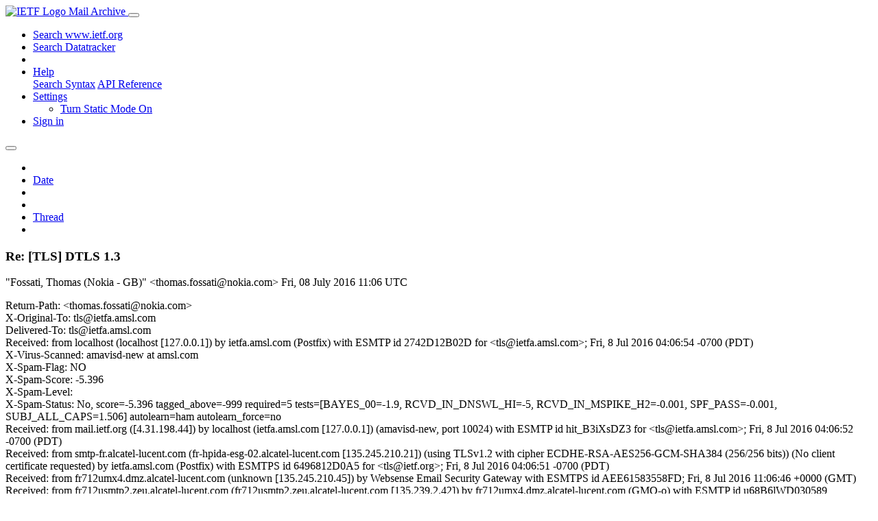

--- FILE ---
content_type: text/html; charset=utf-8
request_url: https://mailarchive.ietf.org/arch/msg/tls/A4GchpnYqYWeuyPd4Lskn2nEP-M/
body_size: 6323
content:
<!DOCTYPE html> 
<html lang="en">
<head>
    <meta charset="utf-8">
    <meta http-equiv="X-UA-Compatible" content="IE=edge">
    <meta name="viewport" content="width=device-width, initial-scale=1">
    <meta name="description" content="Search IETF mail list archives">
    <title>Re: [TLS] DTLS 1.3</title>

    

    <link rel="stylesheet" type="text/css" href="https://static.ietf.org/mailarchive/2.37.1/fontawesome/css/all.css">
    <link rel="stylesheet" type="text/css" href="https://static.ietf.org/mailarchive/2.37.1/mlarchive/css/bootstrap_custom.css">
    <link rel="stylesheet" type="text/css" href="https://static.ietf.org/mailarchive/2.37.1/mlarchive/css/styles.css">

    

    

</head>

<body>

<!-- Container -->
<div id="container">

    <header class="navbar navbar-expand-md navbar-dark fixed-top px-3 py-0">
        <div class="container-fluid">
            <a class="navbar-brand p-0" href="/">
                <img alt="IETF Logo" src="https://static.ietf.org/mailarchive/2.37.1/mlarchive/images/ietflogo-small-transparent.png">
                <span class="navbar-text d-none d-md-inline-block">
                
                Mail Archive
                
                </span>
            </a>
            <button class="navbar-toggler" type="button" data-bs-toggle="collapse" data-bs-target="#navbar-main" aria-controls="navbar-main" aria-expanded="false" aria-label="Toggle navigation">
                <span class="navbar-toggler-icon"></span>
            </button>

            
            <div id="navbar-main" class="navbar-header collapse navbar-collapse">
                <ul class="navbar-nav ms-auto">
                    <li class="nav-item d-none d-lg-inline">
                        <a class="nav-link" href="https://www.ietf.org/search/">Search www.ietf.org</a>
                    </li>
                    <li class="nav-item d-none d-lg-inline">
                        <a class="nav-link" href="https://datatracker.ietf.org">Search Datatracker</a>
                    </li>
		            <li class="nav-item d-none d-lg-inline navbar-text pipe"></li>

                    <li class="nav-item dropdown">
                        <a class="nav-link dropdown-toggle" href="#" id="navbar-help" role="button" data-bs-toggle="dropdown" aria-haspopup="true" aria-expanded="false">Help</a>
                        <div class="dropdown-menu" aria-labelledby="navbar-help">
                            <a class="dropdown-item" href="/arch/help/">Search Syntax</a>
                            <a class="dropdown-item" href="/docs/api-reference/">API Reference</a>
                        </div>
                    </li>

                    
                    
                    
                    
                    
                    <li class="nav-item dropdown me-2">
                        <a id="nav-settings-anchor" class="nav-link dropdown-toggle" href="#" id="navbar-settings" role="button" data-bs-toggle="dropdown" aria-haspopup="true" aria-expanded="false">Settings</a>
                        <ul class="dropdown-menu" aria-labelledby="navbar-settings">
                            <li><a id="toggle-static" class="dropdown-item" href="#">Turn Static Mode On</a></li>
                        </ul>
                    </li>
                    

                    
                    <li class="nav-item">
                        
                            <a class="nav-link" href="/oidc/authenticate/" rel="nofollow">Sign in</a>
                        
                    </li>
                    
                </ul>
            </div> <!-- navbar-header -->
            
        </div> <!-- container-fluid -->
    </header>

            <!-- 
            <noscript>
                <p class="navbar-text"><small>Enable Javascript for full functionality.</small></p>
            </noscript>
            -->

        <!-- Django Messages -->
        


    <!-- Content -->
    <div id="content">
        

<div class="container-fluid">

  <nav class="navbar navbar-expand-md navbar-light bg-light rounded shadow-sm navbar-msg-detail my-2">
      <button type="button" class="navbar-toggler" data-bs-toggle="collapse" data-bs-target="#id-navbar-top" aria-expanded="false">
        <span class="navbar-toggler-icon"></span>
      </button>

    <!-- Collect the nav links, forms, and other content for toggling -->
    <div class="collapse navbar-collapse navbar-detail px-5" id="id-navbar-top">
      <ul class="navbar-nav">
        <li class="nav-item" title="Previous by date">
          
            <a class="nav-link previous-in-list" href="/arch/msg/tls/0F368saGOY5Wabo1sYv2CHfFWPQ/" aria-label="previous in list">
          
            <span class="fa fa-chevron-left" aria-hidden="true"></span>
            </a>
        </li>
        <li class="nav-item" title="Date Index">
          <a class="nav-link date-index" href="/arch/browse/tls/?index=A4GchpnYqYWeuyPd4Lskn2nEP-M">Date</a>
        </li>
        <li class="nav-item" title="Next by date">
          
            <a class="nav-link next-in-list" href="/arch/msg/tls/T9JzJsBeCOoDuMogRZYh28cCdpk/" aria-label="next in list">
          
            <span class="fa fa-chevron-right" aria-hidden="true"></span>
            </a>
        </li>
        <li class="nav-item" title="Previous in thread">
          
            <a class="nav-link previous-in-thread" href="/arch/msg/tls/0VN46wjBZ7dpaf4HoeyRLMpMouM/" aria-label="previous in thread">
          
            <span class="fa fa-chevron-left" aria-hidden="true"></span>
            </a>
        </li>
        <li class="nav-item" title="Thread Index">
          <a class="nav-link thread-index" href="/arch/browse/tls/?gbt=1&amp;index=A4GchpnYqYWeuyPd4Lskn2nEP-M">Thread</a>
        </li>
        <li class="nav-item" title="Next in thread">
          
            <a class="nav-link next-in-thread" href="/arch/msg/tls/pKq3bTeq4CpmsWFzHAUvrtgkBB0/" aria-label="next in thread">
          
            <span class="fa fa-chevron-right" aria-hidden="true"></span>
            </a>
        </li>
        
      </ul>
      <ul class="nav navbar-nav navbar-right">
      </ul>
    </div><!-- /.navbar-collapse -->
</nav>

  
  <div class="row">

    <div class="msg-detail col-md-8 pt-3" data-static-date-index-url="/arch/browse/static/tls/2016-07/#A4GchpnYqYWeuyPd4Lskn2nEP-M" data-static-thread-index-url="/arch/browse/static/tls/thread/2016-07/#A4GchpnYqYWeuyPd4Lskn2nEP-M" data-date-index-url="/arch/browse/tls/?index=A4GchpnYqYWeuyPd4Lskn2nEP-M" data-thread-index-url="/arch/browse/tls/?gbt=1&amp;index=A4GchpnYqYWeuyPd4Lskn2nEP-M">
      
      <div id="msg-body" data-message-url="https://mailarchive.ietf.org/arch/msg/tls/A4GchpnYqYWeuyPd4Lskn2nEP-M/">
    <div id="message-links">
      
        <a href="mailto:tls@ietf.org?subject=Re: [TLS] DTLS 1.3" class="reply-link" title="Reply"><i class="fas fa-reply fa-lg"></i></a>
      
      <a href="/arch/msg/tls/A4GchpnYqYWeuyPd4Lskn2nEP-M/download/" class="download-link" title="Message Download"><i class="fa fa-download fa-lg"></i></a>
      <a href="https://mailarchive.ietf.org/arch/msg/tls/A4GchpnYqYWeuyPd4Lskn2nEP-M/" class="detail-link" title="Message Detail"><i class="fa fa-link fa-lg"></i></a>
    </div>
    <h3>Re: [TLS] DTLS 1.3</h3>
    <p id="msg-info" class="msg-header">
      <span id="msg-from" class="pipe">&quot;Fossati, Thomas (Nokia - GB)&quot; &lt;thomas.fossati@nokia.com&gt;</span>
      <span id="msg-date" class="pipe">Fri, 08 July  2016 11:06 UTC</span>
    </p>
    <div id="msg-header" class="msg-header">
      <p>
      
        Return-Path: &lt;thomas.fossati@nokia.com&gt;<br />
      
        X-Original-To: tls@ietfa.amsl.com<br />
      
        Delivered-To: tls@ietfa.amsl.com<br />
      
        Received: from localhost (localhost [127.0.0.1]) by ietfa.amsl.com (Postfix) with ESMTP id 2742D12B02D for &lt;tls@ietfa.amsl.com&gt;; Fri,  8 Jul 2016 04:06:54 -0700 (PDT)<br />
      
        X-Virus-Scanned: amavisd-new at amsl.com<br />
      
        X-Spam-Flag: NO<br />
      
        X-Spam-Score: -5.396<br />
      
        X-Spam-Level: <br />
      
        X-Spam-Status: No, score=-5.396 tagged_above=-999 required=5 tests=[BAYES_00=-1.9, RCVD_IN_DNSWL_HI=-5, RCVD_IN_MSPIKE_H2=-0.001, SPF_PASS=-0.001, SUBJ_ALL_CAPS=1.506] autolearn=ham autolearn_force=no<br />
      
        Received: from mail.ietf.org ([4.31.198.44]) by localhost (ietfa.amsl.com [127.0.0.1]) (amavisd-new, port 10024) with ESMTP id hit_B3iXsDZ3 for &lt;tls@ietfa.amsl.com&gt;; Fri,  8 Jul 2016 04:06:52 -0700 (PDT)<br />
      
        Received: from smtp-fr.alcatel-lucent.com (fr-hpida-esg-02.alcatel-lucent.com [135.245.210.21]) (using TLSv1.2 with cipher ECDHE-RSA-AES256-GCM-SHA384 (256/256 bits)) (No client certificate requested) by ietfa.amsl.com (Postfix) with ESMTPS id 6496812D0A5 for &lt;tls@ietf.org&gt;; Fri,  8 Jul 2016 04:06:51 -0700 (PDT)<br />
      
        Received: from fr712umx4.dmz.alcatel-lucent.com (unknown [135.245.210.45]) by Websense Email Security Gateway with ESMTPS id AEE61583558FD; Fri,  8 Jul 2016 11:06:46 +0000 (GMT)<br />
      
        Received: from fr712usmtp2.zeu.alcatel-lucent.com (fr712usmtp2.zeu.alcatel-lucent.com [135.239.2.42]) by fr712umx4.dmz.alcatel-lucent.com (GMO-o) with ESMTP id u68B6lWD030589 (version=TLSv1/SSLv3 cipher=DHE-RSA-AES256-SHA bits=256 verify=OK); Fri, 8 Jul 2016 11:06:47 GMT<br />
      
        Received: from FR711WXCHHUB02.zeu.alcatel-lucent.com (fr711wxchhub02.zeu.alcatel-lucent.com [135.239.2.112]) by fr712usmtp2.zeu.alcatel-lucent.com (GMO) with ESMTP id u68B6fL5016969 (version=TLSv1/SSLv3 cipher=AES128-SHA bits=128 verify=FAIL); Fri, 8 Jul 2016 13:06:47 +0200<br />
      
        Received: from FR711WXCHMBA08.zeu.alcatel-lucent.com ([169.254.4.136]) by FR711WXCHHUB02.zeu.alcatel-lucent.com ([135.239.2.112]) with mapi id 14.03.0195.001; Fri, 8 Jul 2016 13:06:46 +0200<br />
      
        From: &quot;Fossati, Thomas (Nokia - GB)&quot; &lt;thomas.fossati@nokia.com&gt;<br />
      
        To: Nikos Mavrogiannopoulos &lt;nmav@redhat.com&gt;, &quot;Fossati, Thomas (Nokia - GB)&quot; &lt;thomas.fossati@nokia.com&gt;, Stephen Farrell &lt;stephen.farrell@cs.tcd.ie&gt;<br />
      
        Thread-Topic: [TLS] DTLS 1.3<br />
      
        Thread-Index: AQHR1sQr+VI2HyMN6kSrh/Fh10M/0KAJwrEAgAK9LICAABd0AIAAJdUAgAABJwCAAWqLgP//8e2AgAAU6gD///EdgIAAF2WA///2kgAABJIYAA==<br />
      
        Date: Fri, 08 Jul 2016 11:06:46 +0000<br />
      
        Message-ID: &lt;D3A53771.6C0A5%thomas.fossati@alcatel-lucent.com&gt;<br />
      
        References: &lt;577A38A2.2090209@gmx.net&gt; &lt;17444145.2646138.1467662059329.JavaMail.zimbra@redhat.com&gt; &lt;577AD00E.1000103@cs.tcd.ie&gt; &lt;367617282.2740434.1467726582647.JavaMail.zimbra@redhat.com&gt; &lt;577BC302.5050000@cs.tcd.ie&gt; &lt;1467879217.3426.17.camel@redhat.com&gt; &lt;577E22DE.2060805@cs.tcd.ie&gt; &lt;1467892378.3426.41.camel@redhat.com&gt; &lt;577E4392.6060408@cs.tcd.ie&gt; &lt;D3A51FC1.6C049%thomas.fossati@alcatel-lucent.com&gt; &lt;1467967459.3009.7.camel@redhat.com&gt; &lt;D3A52886.6C06E%thomas.fossati@alcatel-lucent.com&gt; &lt;1467968753.3009.11.camel@redhat.com&gt; &lt;D3A52BC5.6C07C%thomas.fossati@alcatel-lucent.com&gt; &lt;1467971752.3009.22.camel@redhat.com&gt;<br />
      
        In-Reply-To: &lt;1467971752.3009.22.camel@redhat.com&gt;<br />
      
        Accept-Language: en-GB, en-US<br />
      
        Content-Language: en-US<br />
      
        X-MS-Has-Attach: <br />
      
        X-MS-TNEF-Correlator: <br />
      
        user-agent: Microsoft-MacOutlook/14.6.5.160527<br />
      
        x-originating-ip: [135.239.27.40]<br />
      
        Content-Type: text/plain; charset=&quot;us-ascii&quot;<br />
      
        Content-ID: &lt;5ECB2BF093AB6F4084738A8892780351@exchange.lucent.com&gt;<br />
      
        Content-Transfer-Encoding: quoted-printable<br />
      
        MIME-Version: 1.0<br />
      
        Archived-At: &lt;https://mailarchive.ietf.org/arch/msg/tls/A4GchpnYqYWeuyPd4Lskn2nEP-M&gt;<br />
      
        Cc: tls &lt;tls@ietf.org&gt;<br />
      
        Subject: Re: [TLS] DTLS 1.3<br />
      
        X-BeenThere: tls@ietf.org<br />
      
        X-Mailman-Version: 2.1.17<br />
      
        Precedence: list<br />
      
        List-Id: &quot;This is the mailing list for the Transport Layer Security working group of the IETF.&quot; &lt;tls.ietf.org&gt;<br />
      
        List-Unsubscribe: &lt;https://www.ietf.org/mailman/options/tls&gt;, &lt;mailto:tls-request@ietf.org?subject=unsubscribe&gt;<br />
      
        List-Archive: &lt;https://mailarchive.ietf.org/arch/browse/tls/&gt;<br />
      
        List-Post: &lt;mailto:tls@ietf.org&gt;<br />
      
        List-Help: &lt;mailto:tls-request@ietf.org?subject=help&gt;<br />
      
        List-Subscribe: &lt;https://www.ietf.org/mailman/listinfo/tls&gt;, &lt;mailto:tls-request@ietf.org?subject=subscribe&gt;<br />
      
        X-List-Received-Date: Fri, 08 Jul 2016 11:06:54 -0000<br />
      
      </p>
    </div>
    <div class="msg-payload">
      
          <pre class="wordwrap">Hi Nikos,

On 08/07/2016 10:55, &quot;Nikos Mavrogiannopoulos&quot; &lt;nmav@redhat.com&gt; wrote:
&gt;On Fri, 2016-07-08 at 09:29 +0000, Fossati, Thomas (Nokia - GB) wrote:
&gt;
&gt;&gt; &gt; &gt; &gt; How would the hash chain matching work for a server handling
&gt;&gt; &gt; &gt; &gt; multiple
&gt;&gt; &gt; &gt; &gt; clients?
&gt;&gt; &gt; &gt; Sorry, I&#x27;m not sure I understand the question.  Are you asking
&gt;&gt; &gt; &gt; what
&gt;&gt; &gt; &gt; happens if there is an Id collision between two separate hash
&gt;&gt; &gt; &gt; chains?
&gt;&gt; &gt; No, my question is much simpler. How would a server handling for
&gt;&gt; &gt; example 20000 clients, will figure to which chain a hash of H(x)
&gt;&gt; &gt; belongs to? Will it have to iterate through all the chains (client
&gt;&gt; &gt; states) and test for matching or there is something more clever
&gt;&gt; &gt; than
&gt;&gt; &gt; that?
&gt;&gt; Ah! The hash chain would be computed at the end of the handshake, so
&gt;&gt; all L
&gt;&gt; Ids can be put in a hash table that maps them to the same DTLS
&gt;&gt; context.
&gt;&gt; When a data record comes in, its Id can be used to look up the
&gt;&gt; context in
&gt;&gt; O(1).
&gt;&gt; Clearly the server needs to negotiate a sensible L if it doesn&#x27;t want
&gt;&gt; to blow up.
&gt;
&gt;As long as both the client and the server are able to notify each other
&gt;that they only support L=1 I&#x27;d be content with it.

In the straw man I proposed above, it is sufficient for the server to say
L=1.  In that case the client will trigger a re-handshake when its Id
rollover policy says so.

&gt;However, I&#x27;d prefer
&gt;a simple solution and defer the hash chain negotiation for a separate
&gt;extension, since we cannot foresee how and if such an extension will be
&gt;used. As we saw with heartbleed any unused complexity is not necessary
&gt;adding value.

I wholeheartedly agree on the implementation simplicity goal.  I think the
proposal allows both sides to be as simple as they want to.

Cheers, t

</pre>

      
    </div>
    <div>
      
    </div>
</div> <!-- msg-body -->




            <div id="message-thread">

        
<ul class="thread-snippet">

    <li class="depth-6"><a href="/arch/msg/tls/lT8maZsIAE5cu1Hy4XcZFWezKnA/">Re: [TLS] DTLS 1.3</a>&nbsp;&nbsp;Ilari Liusvaara</li>

    <li class="depth-6"><a href="/arch/msg/tls/pKq3bTeq4CpmsWFzHAUvrtgkBB0/">Re: [TLS] DTLS 1.3</a>&nbsp;&nbsp;Ilari Liusvaara</li>

    <li class="depth-6 current-msg"><a href="/arch/msg/tls/A4GchpnYqYWeuyPd4Lskn2nEP-M/">Re: [TLS] DTLS 1.3</a>&nbsp;&nbsp;Fossati, Thomas (Nokia - GB)</li>

    <li class="depth-2"><a href="/arch/msg/tls/0F368saGOY5Wabo1sYv2CHfFWPQ/">Re: [TLS] DTLS 1.3</a>&nbsp;&nbsp;Ilari Liusvaara</li>

    <li class="depth-6"><a href="/arch/msg/tls/6-uppMQEFQ7lgnttgBi_y8hAP34/">Re: [TLS] DTLS 1.3</a>&nbsp;&nbsp;Fossati, Thomas (Nokia - GB)</li>

    <li class="depth-6"><a href="/arch/msg/tls/mWpVKrPrncQYUc1CnW9xgkvEl1E/">Re: [TLS] DTLS 1.3</a>&nbsp;&nbsp;Fossati, Thomas (Nokia - GB)</li>

    <li class="depth-6"><a href="/arch/msg/tls/fjrzP7p6yJZ2LinYH8hE_5yKK04/">Re: [TLS] DTLS 1.3</a>&nbsp;&nbsp;Nikos Mavrogiannopoulos</li>

    <li class="depth-6"><a href="/arch/msg/tls/q_uNjQOJMxjy1f6jyw3qnZVN9BY/">Re: [TLS] DTLS 1.3</a>&nbsp;&nbsp;Nikos Mavrogiannopoulos</li>

    <li class="depth-6"><a href="/arch/msg/tls/2Bn1jDncNLL4uScxNa4ryc1AlQo/">Re: [TLS] DTLS 1.3</a>&nbsp;&nbsp;Fossati, Thomas (Nokia - GB)</li>

    <li class="depth-6"><a href="/arch/msg/tls/RfxftLpppmwKGEdcoZeEhon2WxU/">Re: [TLS] DTLS 1.3</a>&nbsp;&nbsp;Stephen Farrell</li>

    <li class="depth-6"><a href="/arch/msg/tls/H9sRlwOZCFcZHUw-ZBNFc3ylJRY/">Re: [TLS] DTLS 1.3</a>&nbsp;&nbsp;Nikos Mavrogiannopoulos</li>

    <li class="depth-6"><a href="/arch/msg/tls/Qhpe7y5hXLYDN0bzOTIHoH-efUM/">Re: [TLS] DTLS 1.3</a>&nbsp;&nbsp;Stephen Farrell</li>

    <li class="depth-5"><a href="/arch/msg/tls/pdk-r_4m4GZOQgZffUzJijVMi6M/">Re: [TLS] DTLS 1.3</a>&nbsp;&nbsp;Nikos Mavrogiannopoulos</li>

    <li class="depth-6"><a href="/arch/msg/tls/1VmABNYfnJZBG38ffOb1mqL9mTI/">Re: [TLS] DTLS 1.3</a>&nbsp;&nbsp;Ilari Liusvaara</li>

    <li class="depth-6"><a href="/arch/msg/tls/XeRpMzynwmq-1vBdpAyVqRY9z1Y/">Re: [TLS] DTLS 1.3</a>&nbsp;&nbsp;Hannes Tschofenig</li>

    <li class="depth-6"><a href="/arch/msg/tls/KqLJUAd5T_Y6snrEYX7Yia6v-Mg/">Re: [TLS] DTLS 1.3</a>&nbsp;&nbsp;Ilari Liusvaara</li>

    <li class="depth-4"><a href="/arch/msg/tls/aJNXCOPRdykXjI0_WfuruKBnR4w/">Re: [TLS] DTLS 1.3</a>&nbsp;&nbsp;Stephen Farrell</li>

    <li class="depth-3"><a href="/arch/msg/tls/vOU84Kx0rhTfo12PJTkHDf3PbzY/">Re: [TLS] DTLS 1.3</a>&nbsp;&nbsp;Nikos Mavrogiannopoulos</li>

    <li class="depth-3"><a href="/arch/msg/tls/BC82Kyo38qZOKK7dNqZCUBYUYRc/">Re: [TLS] DTLS 1.3</a>&nbsp;&nbsp;Nikos Mavrogiannopoulos</li>

    <li class="depth-6"><a href="/arch/msg/tls/Nn0a2nbltAe2HLEQ8RPBaxnmdE8/">Re: [TLS] DTLS 1.3</a>&nbsp;&nbsp;Ilari Liusvaara</li>

    <li class="depth-5"><a href="/arch/msg/tls/MnB9DWKe6_b6NoclqRexE3YY-Qs/">Re: [TLS] DTLS 1.3</a>&nbsp;&nbsp;Hannes Tschofenig</li>

    <li class="depth-6"><a href="/arch/msg/tls/Pi-4JozIerhDZSmfheColFccrkc/">Re: [TLS] DTLS 1.3</a>&nbsp;&nbsp;Hannes Tschofenig</li>

    <li class="depth-5"><a href="/arch/msg/tls/cXorYQDfuJO7BCndWMsVAhyxUcQ/">Re: [TLS] DTLS 1.3</a>&nbsp;&nbsp;Ilari Liusvaara</li>

    <li class="depth-5"><a href="/arch/msg/tls/UYD6HyWUuRSUaWes-UcZnLwurQE/">Re: [TLS] DTLS 1.3</a>&nbsp;&nbsp;Ilari Liusvaara</li>

    <li class="depth-2"><a href="/arch/msg/tls/_GVKO57kGqG2F9egmz8o4pT0mcw/">Re: [TLS] DTLS 1.3</a>&nbsp;&nbsp;Hannes Tschofenig</li>

    <li class="depth-2"><a href="/arch/msg/tls/xc3ZJu5gDm_JKSKxicQMdIQTip8/">Re: [TLS] DTLS 1.3</a>&nbsp;&nbsp;Stephen Farrell</li>

    <li class="depth-4"><a href="/arch/msg/tls/jYoL2mkGpti5rCQqeFPwI-hcb-8/">Re: [TLS] DTLS 1.3</a>&nbsp;&nbsp;Eric Rescorla</li>

    <li class="depth-2"><a href="/arch/msg/tls/-bWTrRf0AHQA2qaYhfazjw5gZV8/">Re: [TLS] DTLS 1.3</a>&nbsp;&nbsp;Ilari Liusvaara</li>

    <li class="depth-3"><a href="/arch/msg/tls/BWbM_3EOtA9PD-oHrDQeNmlm4Uc/">Re: [TLS] DTLS 1.3</a>&nbsp;&nbsp;Ilari Liusvaara</li>

    <li class="depth-1"><a href="/arch/msg/tls/41r27ftRl9-f4MgZYx7RYECD3Oo/">Re: [TLS] DTLS 1.3</a>&nbsp;&nbsp;Nikos Mavrogiannopoulos</li>

    <li class="depth-2"><a href="/arch/msg/tls/ax0XT1BfEbZ128Wi96q462V6Xyc/">Re: [TLS] DTLS 1.3</a>&nbsp;&nbsp;Hannes Tschofenig</li>

    <li class="depth-1"><a href="/arch/msg/tls/bSQ18B5YsavicOkXuznjqBHlDfA/">Re: [TLS] DTLS 1.3</a>&nbsp;&nbsp;Ilari Liusvaara</li>

    <li class="depth-1"><a href="/arch/msg/tls/6VoGxcjB4Kq5L27qFcQ46RKYjaw/">Re: [TLS] DTLS 1.3</a>&nbsp;&nbsp;Eric Rescorla</li>

    <li class="depth-0"><a href="/arch/msg/tls/zDhAsis3G7QXlnUYiLft6d03eJQ/">[TLS] DTLS 1.3</a>&nbsp;&nbsp;Hannes Tschofenig</li>

    <li class="depth-6"><a href="/arch/msg/tls/HePmxVq0NoIpxmYCbkfM-IL0vnk/">Re: [TLS] DTLS 1.3</a>&nbsp;&nbsp;Hannes Tschofenig</li>

    <li class="depth-6"><a href="/arch/msg/tls/6kkNdf1IidSgNj6Gh3KnDoReleA/">Re: [TLS] DTLS 1.3</a>&nbsp;&nbsp;Mike Copley</li>

    <li class="depth-6"><a href="/arch/msg/tls/0VN46wjBZ7dpaf4HoeyRLMpMouM/">Re: [TLS] DTLS 1.3</a>&nbsp;&nbsp;Nikos Mavrogiannopoulos</li>

    <li class="depth-6"><a href="/arch/msg/tls/bS6JFXkc4psh13_nvaVgsyS5wQA/">Re: [TLS] DTLS 1.3</a>&nbsp;&nbsp;Fossati, Thomas (Nokia - GB)</li>

</ul>


      </div> <!-- message-thread -->


      <div class="d-flex justify-content-center">
        <ul id="navigation" class="list-inline">
          <li class="list-inline-item">
            <a id="toggle-nav" class="toggle js-off" href="#">Hide Navigation Bar</a>
          </li>
          
        </ul>
      </div>
          
    </div> <!-- msg-detail -->

    <div class="msg-aside col-md-4"></div>
</div> <!-- row -->

    <div class="btn-toolbar msg-detail-toolbar" role="toolbar" aria-label="...">
    <div class="btn-group" role="group" aria-label="...">
      
        <a class="btn btn-default" href="/arch/msg/tls/0F368saGOY5Wabo1sYv2CHfFWPQ/">
      
          <i class="fa fa-chevron-left" aria-hidden="true"></i>
        </a>
      <a class="btn btn-default" href="">Date</a>
      
        <a class="btn btn-default" href="/arch/msg/tls/T9JzJsBeCOoDuMogRZYh28cCdpk/">
      
          <i class="fa fa-chevron-right" aria-hidden="true"></i>
        </a>
    </div>
    <div class="btn-group" role="group" aria-label="...">
      
        <a class="btn btn-default" href="/arch/msg/tls/0VN46wjBZ7dpaf4HoeyRLMpMouM/">
      
          <i class="fa fa-chevron-left" aria-hidden="true"></i>
        </a>
      <a class="btn btn-default" href="">Thread</a>
      
        <a class="btn btn-default" href="/arch/msg/tls/pKq3bTeq4CpmsWFzHAUvrtgkBB0/">
      
          <i class="fa fa-chevron-right" aria-hidden="true"></i>
        </a>
    </div>
    
</div>



    <nav class="navbar navbar-expand-md navbar-light bg-light rounded shadow-sm navbar-msg-detail my-2">
      <button type="button" class="navbar-toggler" data-bs-toggle="collapse" data-bs-target="#id-navbar-bottom" aria-expanded="false">
        <span class="navbar-toggler-icon"></span>
      </button>

    <!-- Collect the nav links, forms, and other content for toggling -->
    <div class="collapse navbar-collapse navbar-detail px-5" id="id-navbar-bottom">
      <ul class="navbar-nav">
        <li class="nav-item" title="Previous by date">
          
            <a class="nav-link previous-in-list" href="/arch/msg/tls/0F368saGOY5Wabo1sYv2CHfFWPQ/" aria-label="previous in list">
          
            <span class="fa fa-chevron-left" aria-hidden="true"></span>
            </a>
        </li>
        <li class="nav-item" title="Date Index">
          <a class="nav-link date-index" href="/arch/browse/tls/?index=A4GchpnYqYWeuyPd4Lskn2nEP-M">Date</a>
        </li>
        <li class="nav-item" title="Next by date">
          
            <a class="nav-link next-in-list" href="/arch/msg/tls/T9JzJsBeCOoDuMogRZYh28cCdpk/" aria-label="next in list">
          
            <span class="fa fa-chevron-right" aria-hidden="true"></span>
            </a>
        </li>
        <li class="nav-item" title="Previous in thread">
          
            <a class="nav-link previous-in-thread" href="/arch/msg/tls/0VN46wjBZ7dpaf4HoeyRLMpMouM/" aria-label="previous in thread">
          
            <span class="fa fa-chevron-left" aria-hidden="true"></span>
            </a>
        </li>
        <li class="nav-item" title="Thread Index">
          <a class="nav-link thread-index" href="/arch/browse/tls/?gbt=1&amp;index=A4GchpnYqYWeuyPd4Lskn2nEP-M">Thread</a>
        </li>
        <li class="nav-item" title="Next in thread">
          
            <a class="nav-link next-in-thread" href="/arch/msg/tls/pKq3bTeq4CpmsWFzHAUvrtgkBB0/" aria-label="next in thread">
          
            <span class="fa fa-chevron-right" aria-hidden="true"></span>
            </a>
        </li>
        
      </ul>
      <ul class="nav navbar-nav navbar-right">
      </ul>
    </div><!-- /.navbar-collapse -->
</nav>


</div>


    </div>
    <!-- END Content -->


    
  
    
  <div class="footer scrolling">
      <p class="small text-center">v2.37.1 | <a href="https://github.com/ietf-tools/mailarch/issues">Report a Bug</a> | <a href="mailto:tools-help@ietf.org">By Email</a> | <a href="https://status.ietf.org">System Status</a></p>
  </div>

  


</div> <!-- END Container -->



<script src="https://static.ietf.org/mailarchive/2.37.1/jquery/js/jquery-3.6.0.min.js" crossorigin="anonymous"></script>
<script src="https://static.ietf.org/mailarchive/2.37.1/bootstrap-5.1.1-dist/js/bootstrap.bundle.min.js" crossorigin="anonymous"></script>
<script type="text/javascript" src="https://static.ietf.org/mailarchive/2.37.1/jquery.cookie/jquery.cookie.js"></script>
<script type="text/javascript" src="https://static.ietf.org/mailarchive/2.37.1/mlarchive/js/base.js"></script>

<script type="text/javascript" src="https://static.ietf.org/mailarchive/2.37.1/jquery.cookie/jquery.cookie.js"></script>
<script type="text/javascript" src="https://static.ietf.org/mailarchive/2.37.1/mlarchive/js/detail.js"></script>


<!-- debug_toolbar_here -->
<script>(function(){function c(){var b=a.contentDocument||a.contentWindow.document;if(b){var d=b.createElement('script');d.innerHTML="window.__CF$cv$params={r:'9c05db59f8a7c424',t:'MTc2ODgyMDcyNC4wMDAwMDA='};var a=document.createElement('script');a.nonce='';a.src='/cdn-cgi/challenge-platform/scripts/jsd/main.js';document.getElementsByTagName('head')[0].appendChild(a);";b.getElementsByTagName('head')[0].appendChild(d)}}if(document.body){var a=document.createElement('iframe');a.height=1;a.width=1;a.style.position='absolute';a.style.top=0;a.style.left=0;a.style.border='none';a.style.visibility='hidden';document.body.appendChild(a);if('loading'!==document.readyState)c();else if(window.addEventListener)document.addEventListener('DOMContentLoaded',c);else{var e=document.onreadystatechange||function(){};document.onreadystatechange=function(b){e(b);'loading'!==document.readyState&&(document.onreadystatechange=e,c())}}}})();</script></body>
</html>
